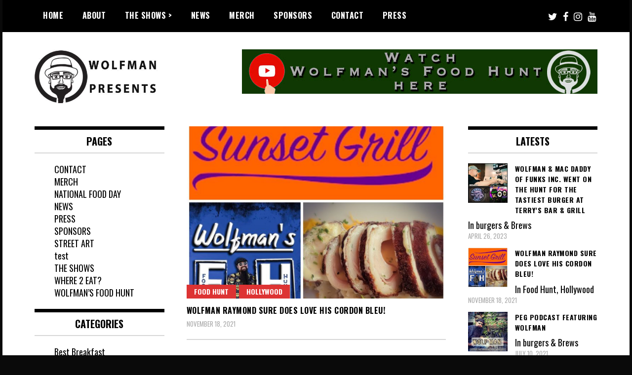

--- FILE ---
content_type: text/html; charset=UTF-8
request_url: https://wolfmanpresents.com/tag/youtube/
body_size: 10534
content:
<!doctype html>
<html lang="en-US">
<head>
	<meta charset="UTF-8">
	<meta name="viewport" content="width=device-width, initial-scale=1">
	<link rel="profile" href="http://gmpg.org/xfn/11">
	<title>youtube |</title>
<meta name='robots' content='max-image-preview:large' />
<meta name="robots" content="index,follow" />
<link rel="canonical" href="https://wolfmanpresents.com/tag/youtube/" />
<meta property="og:locale" content="en_US" />
<meta property="og:type" content="object" />
<meta property="og:title" content="youtube," />
<meta property="og:url" content="https://wolfmanpresents.com/tag/youtube/" />
<meta property="og:site_name" content="" />
<meta property="og:image" content="https://wolfmanpresents.com/wp-content/uploads/2021/11/PSX_20211118_060546-scaled.jpg" />
<link rel='dns-prefetch' href='//fonts.googleapis.com' />
<link rel="alternate" type="application/rss+xml" title=" &raquo; Feed" href="https://wolfmanpresents.com/feed/" />
<link rel="alternate" type="application/rss+xml" title=" &raquo; youtube Tag Feed" href="https://wolfmanpresents.com/tag/youtube/feed/" />
<style id='wp-img-auto-sizes-contain-inline-css' type='text/css'>
img:is([sizes=auto i],[sizes^="auto," i]){contain-intrinsic-size:3000px 1500px}
/*# sourceURL=wp-img-auto-sizes-contain-inline-css */
</style>
<style id='wp-emoji-styles-inline-css' type='text/css'>

	img.wp-smiley, img.emoji {
		display: inline !important;
		border: none !important;
		box-shadow: none !important;
		height: 1em !important;
		width: 1em !important;
		margin: 0 0.07em !important;
		vertical-align: -0.1em !important;
		background: none !important;
		padding: 0 !important;
	}
/*# sourceURL=wp-emoji-styles-inline-css */
</style>
<style id='wp-block-library-inline-css' type='text/css'>
:root{--wp-block-synced-color:#7a00df;--wp-block-synced-color--rgb:122,0,223;--wp-bound-block-color:var(--wp-block-synced-color);--wp-editor-canvas-background:#ddd;--wp-admin-theme-color:#007cba;--wp-admin-theme-color--rgb:0,124,186;--wp-admin-theme-color-darker-10:#006ba1;--wp-admin-theme-color-darker-10--rgb:0,107,160.5;--wp-admin-theme-color-darker-20:#005a87;--wp-admin-theme-color-darker-20--rgb:0,90,135;--wp-admin-border-width-focus:2px}@media (min-resolution:192dpi){:root{--wp-admin-border-width-focus:1.5px}}.wp-element-button{cursor:pointer}:root .has-very-light-gray-background-color{background-color:#eee}:root .has-very-dark-gray-background-color{background-color:#313131}:root .has-very-light-gray-color{color:#eee}:root .has-very-dark-gray-color{color:#313131}:root .has-vivid-green-cyan-to-vivid-cyan-blue-gradient-background{background:linear-gradient(135deg,#00d084,#0693e3)}:root .has-purple-crush-gradient-background{background:linear-gradient(135deg,#34e2e4,#4721fb 50%,#ab1dfe)}:root .has-hazy-dawn-gradient-background{background:linear-gradient(135deg,#faaca8,#dad0ec)}:root .has-subdued-olive-gradient-background{background:linear-gradient(135deg,#fafae1,#67a671)}:root .has-atomic-cream-gradient-background{background:linear-gradient(135deg,#fdd79a,#004a59)}:root .has-nightshade-gradient-background{background:linear-gradient(135deg,#330968,#31cdcf)}:root .has-midnight-gradient-background{background:linear-gradient(135deg,#020381,#2874fc)}:root{--wp--preset--font-size--normal:16px;--wp--preset--font-size--huge:42px}.has-regular-font-size{font-size:1em}.has-larger-font-size{font-size:2.625em}.has-normal-font-size{font-size:var(--wp--preset--font-size--normal)}.has-huge-font-size{font-size:var(--wp--preset--font-size--huge)}.has-text-align-center{text-align:center}.has-text-align-left{text-align:left}.has-text-align-right{text-align:right}.has-fit-text{white-space:nowrap!important}#end-resizable-editor-section{display:none}.aligncenter{clear:both}.items-justified-left{justify-content:flex-start}.items-justified-center{justify-content:center}.items-justified-right{justify-content:flex-end}.items-justified-space-between{justify-content:space-between}.screen-reader-text{border:0;clip-path:inset(50%);height:1px;margin:-1px;overflow:hidden;padding:0;position:absolute;width:1px;word-wrap:normal!important}.screen-reader-text:focus{background-color:#ddd;clip-path:none;color:#444;display:block;font-size:1em;height:auto;left:5px;line-height:normal;padding:15px 23px 14px;text-decoration:none;top:5px;width:auto;z-index:100000}html :where(.has-border-color){border-style:solid}html :where([style*=border-top-color]){border-top-style:solid}html :where([style*=border-right-color]){border-right-style:solid}html :where([style*=border-bottom-color]){border-bottom-style:solid}html :where([style*=border-left-color]){border-left-style:solid}html :where([style*=border-width]){border-style:solid}html :where([style*=border-top-width]){border-top-style:solid}html :where([style*=border-right-width]){border-right-style:solid}html :where([style*=border-bottom-width]){border-bottom-style:solid}html :where([style*=border-left-width]){border-left-style:solid}html :where(img[class*=wp-image-]){height:auto;max-width:100%}:where(figure){margin:0 0 1em}html :where(.is-position-sticky){--wp-admin--admin-bar--position-offset:var(--wp-admin--admin-bar--height,0px)}@media screen and (max-width:600px){html :where(.is-position-sticky){--wp-admin--admin-bar--position-offset:0px}}
.has-text-align-justify{text-align:justify;}

/*# sourceURL=wp-block-library-inline-css */
</style><style id='global-styles-inline-css' type='text/css'>
:root{--wp--preset--aspect-ratio--square: 1;--wp--preset--aspect-ratio--4-3: 4/3;--wp--preset--aspect-ratio--3-4: 3/4;--wp--preset--aspect-ratio--3-2: 3/2;--wp--preset--aspect-ratio--2-3: 2/3;--wp--preset--aspect-ratio--16-9: 16/9;--wp--preset--aspect-ratio--9-16: 9/16;--wp--preset--color--black: #000000;--wp--preset--color--cyan-bluish-gray: #abb8c3;--wp--preset--color--white: #ffffff;--wp--preset--color--pale-pink: #f78da7;--wp--preset--color--vivid-red: #cf2e2e;--wp--preset--color--luminous-vivid-orange: #ff6900;--wp--preset--color--luminous-vivid-amber: #fcb900;--wp--preset--color--light-green-cyan: #7bdcb5;--wp--preset--color--vivid-green-cyan: #00d084;--wp--preset--color--pale-cyan-blue: #8ed1fc;--wp--preset--color--vivid-cyan-blue: #0693e3;--wp--preset--color--vivid-purple: #9b51e0;--wp--preset--gradient--vivid-cyan-blue-to-vivid-purple: linear-gradient(135deg,rgb(6,147,227) 0%,rgb(155,81,224) 100%);--wp--preset--gradient--light-green-cyan-to-vivid-green-cyan: linear-gradient(135deg,rgb(122,220,180) 0%,rgb(0,208,130) 100%);--wp--preset--gradient--luminous-vivid-amber-to-luminous-vivid-orange: linear-gradient(135deg,rgb(252,185,0) 0%,rgb(255,105,0) 100%);--wp--preset--gradient--luminous-vivid-orange-to-vivid-red: linear-gradient(135deg,rgb(255,105,0) 0%,rgb(207,46,46) 100%);--wp--preset--gradient--very-light-gray-to-cyan-bluish-gray: linear-gradient(135deg,rgb(238,238,238) 0%,rgb(169,184,195) 100%);--wp--preset--gradient--cool-to-warm-spectrum: linear-gradient(135deg,rgb(74,234,220) 0%,rgb(151,120,209) 20%,rgb(207,42,186) 40%,rgb(238,44,130) 60%,rgb(251,105,98) 80%,rgb(254,248,76) 100%);--wp--preset--gradient--blush-light-purple: linear-gradient(135deg,rgb(255,206,236) 0%,rgb(152,150,240) 100%);--wp--preset--gradient--blush-bordeaux: linear-gradient(135deg,rgb(254,205,165) 0%,rgb(254,45,45) 50%,rgb(107,0,62) 100%);--wp--preset--gradient--luminous-dusk: linear-gradient(135deg,rgb(255,203,112) 0%,rgb(199,81,192) 50%,rgb(65,88,208) 100%);--wp--preset--gradient--pale-ocean: linear-gradient(135deg,rgb(255,245,203) 0%,rgb(182,227,212) 50%,rgb(51,167,181) 100%);--wp--preset--gradient--electric-grass: linear-gradient(135deg,rgb(202,248,128) 0%,rgb(113,206,126) 100%);--wp--preset--gradient--midnight: linear-gradient(135deg,rgb(2,3,129) 0%,rgb(40,116,252) 100%);--wp--preset--font-size--small: 13px;--wp--preset--font-size--medium: 20px;--wp--preset--font-size--large: 36px;--wp--preset--font-size--x-large: 42px;--wp--preset--spacing--20: 0.44rem;--wp--preset--spacing--30: 0.67rem;--wp--preset--spacing--40: 1rem;--wp--preset--spacing--50: 1.5rem;--wp--preset--spacing--60: 2.25rem;--wp--preset--spacing--70: 3.38rem;--wp--preset--spacing--80: 5.06rem;--wp--preset--shadow--natural: 6px 6px 9px rgba(0, 0, 0, 0.2);--wp--preset--shadow--deep: 12px 12px 50px rgba(0, 0, 0, 0.4);--wp--preset--shadow--sharp: 6px 6px 0px rgba(0, 0, 0, 0.2);--wp--preset--shadow--outlined: 6px 6px 0px -3px rgb(255, 255, 255), 6px 6px rgb(0, 0, 0);--wp--preset--shadow--crisp: 6px 6px 0px rgb(0, 0, 0);}:where(.is-layout-flex){gap: 0.5em;}:where(.is-layout-grid){gap: 0.5em;}body .is-layout-flex{display: flex;}.is-layout-flex{flex-wrap: wrap;align-items: center;}.is-layout-flex > :is(*, div){margin: 0;}body .is-layout-grid{display: grid;}.is-layout-grid > :is(*, div){margin: 0;}:where(.wp-block-columns.is-layout-flex){gap: 2em;}:where(.wp-block-columns.is-layout-grid){gap: 2em;}:where(.wp-block-post-template.is-layout-flex){gap: 1.25em;}:where(.wp-block-post-template.is-layout-grid){gap: 1.25em;}.has-black-color{color: var(--wp--preset--color--black) !important;}.has-cyan-bluish-gray-color{color: var(--wp--preset--color--cyan-bluish-gray) !important;}.has-white-color{color: var(--wp--preset--color--white) !important;}.has-pale-pink-color{color: var(--wp--preset--color--pale-pink) !important;}.has-vivid-red-color{color: var(--wp--preset--color--vivid-red) !important;}.has-luminous-vivid-orange-color{color: var(--wp--preset--color--luminous-vivid-orange) !important;}.has-luminous-vivid-amber-color{color: var(--wp--preset--color--luminous-vivid-amber) !important;}.has-light-green-cyan-color{color: var(--wp--preset--color--light-green-cyan) !important;}.has-vivid-green-cyan-color{color: var(--wp--preset--color--vivid-green-cyan) !important;}.has-pale-cyan-blue-color{color: var(--wp--preset--color--pale-cyan-blue) !important;}.has-vivid-cyan-blue-color{color: var(--wp--preset--color--vivid-cyan-blue) !important;}.has-vivid-purple-color{color: var(--wp--preset--color--vivid-purple) !important;}.has-black-background-color{background-color: var(--wp--preset--color--black) !important;}.has-cyan-bluish-gray-background-color{background-color: var(--wp--preset--color--cyan-bluish-gray) !important;}.has-white-background-color{background-color: var(--wp--preset--color--white) !important;}.has-pale-pink-background-color{background-color: var(--wp--preset--color--pale-pink) !important;}.has-vivid-red-background-color{background-color: var(--wp--preset--color--vivid-red) !important;}.has-luminous-vivid-orange-background-color{background-color: var(--wp--preset--color--luminous-vivid-orange) !important;}.has-luminous-vivid-amber-background-color{background-color: var(--wp--preset--color--luminous-vivid-amber) !important;}.has-light-green-cyan-background-color{background-color: var(--wp--preset--color--light-green-cyan) !important;}.has-vivid-green-cyan-background-color{background-color: var(--wp--preset--color--vivid-green-cyan) !important;}.has-pale-cyan-blue-background-color{background-color: var(--wp--preset--color--pale-cyan-blue) !important;}.has-vivid-cyan-blue-background-color{background-color: var(--wp--preset--color--vivid-cyan-blue) !important;}.has-vivid-purple-background-color{background-color: var(--wp--preset--color--vivid-purple) !important;}.has-black-border-color{border-color: var(--wp--preset--color--black) !important;}.has-cyan-bluish-gray-border-color{border-color: var(--wp--preset--color--cyan-bluish-gray) !important;}.has-white-border-color{border-color: var(--wp--preset--color--white) !important;}.has-pale-pink-border-color{border-color: var(--wp--preset--color--pale-pink) !important;}.has-vivid-red-border-color{border-color: var(--wp--preset--color--vivid-red) !important;}.has-luminous-vivid-orange-border-color{border-color: var(--wp--preset--color--luminous-vivid-orange) !important;}.has-luminous-vivid-amber-border-color{border-color: var(--wp--preset--color--luminous-vivid-amber) !important;}.has-light-green-cyan-border-color{border-color: var(--wp--preset--color--light-green-cyan) !important;}.has-vivid-green-cyan-border-color{border-color: var(--wp--preset--color--vivid-green-cyan) !important;}.has-pale-cyan-blue-border-color{border-color: var(--wp--preset--color--pale-cyan-blue) !important;}.has-vivid-cyan-blue-border-color{border-color: var(--wp--preset--color--vivid-cyan-blue) !important;}.has-vivid-purple-border-color{border-color: var(--wp--preset--color--vivid-purple) !important;}.has-vivid-cyan-blue-to-vivid-purple-gradient-background{background: var(--wp--preset--gradient--vivid-cyan-blue-to-vivid-purple) !important;}.has-light-green-cyan-to-vivid-green-cyan-gradient-background{background: var(--wp--preset--gradient--light-green-cyan-to-vivid-green-cyan) !important;}.has-luminous-vivid-amber-to-luminous-vivid-orange-gradient-background{background: var(--wp--preset--gradient--luminous-vivid-amber-to-luminous-vivid-orange) !important;}.has-luminous-vivid-orange-to-vivid-red-gradient-background{background: var(--wp--preset--gradient--luminous-vivid-orange-to-vivid-red) !important;}.has-very-light-gray-to-cyan-bluish-gray-gradient-background{background: var(--wp--preset--gradient--very-light-gray-to-cyan-bluish-gray) !important;}.has-cool-to-warm-spectrum-gradient-background{background: var(--wp--preset--gradient--cool-to-warm-spectrum) !important;}.has-blush-light-purple-gradient-background{background: var(--wp--preset--gradient--blush-light-purple) !important;}.has-blush-bordeaux-gradient-background{background: var(--wp--preset--gradient--blush-bordeaux) !important;}.has-luminous-dusk-gradient-background{background: var(--wp--preset--gradient--luminous-dusk) !important;}.has-pale-ocean-gradient-background{background: var(--wp--preset--gradient--pale-ocean) !important;}.has-electric-grass-gradient-background{background: var(--wp--preset--gradient--electric-grass) !important;}.has-midnight-gradient-background{background: var(--wp--preset--gradient--midnight) !important;}.has-small-font-size{font-size: var(--wp--preset--font-size--small) !important;}.has-medium-font-size{font-size: var(--wp--preset--font-size--medium) !important;}.has-large-font-size{font-size: var(--wp--preset--font-size--large) !important;}.has-x-large-font-size{font-size: var(--wp--preset--font-size--x-large) !important;}
/*# sourceURL=global-styles-inline-css */
</style>

<style id='classic-theme-styles-inline-css' type='text/css'>
/*! This file is auto-generated */
.wp-block-button__link{color:#fff;background-color:#32373c;border-radius:9999px;box-shadow:none;text-decoration:none;padding:calc(.667em + 2px) calc(1.333em + 2px);font-size:1.125em}.wp-block-file__button{background:#32373c;color:#fff;text-decoration:none}
/*# sourceURL=/wp-includes/css/classic-themes.min.css */
</style>
<link rel='stylesheet' id='wc-gallery-style-css' href='https://wolfmanpresents.com/wp-content/plugins/boldgrid-gallery/includes/css/style.css?ver=1.55' type='text/css' media='all' />
<link rel='stylesheet' id='wc-gallery-popup-style-css' href='https://wolfmanpresents.com/wp-content/plugins/boldgrid-gallery/includes/css/magnific-popup.css?ver=1.1.0' type='text/css' media='all' />
<link rel='stylesheet' id='wc-gallery-flexslider-style-css' href='https://wolfmanpresents.com/wp-content/plugins/boldgrid-gallery/includes/vendors/flexslider/flexslider.css?ver=2.6.1' type='text/css' media='all' />
<link rel='stylesheet' id='wc-gallery-owlcarousel-style-css' href='https://wolfmanpresents.com/wp-content/plugins/boldgrid-gallery/includes/vendors/owlcarousel/assets/owl.carousel.css?ver=2.1.4' type='text/css' media='all' />
<link rel='stylesheet' id='wc-gallery-owlcarousel-theme-style-css' href='https://wolfmanpresents.com/wp-content/plugins/boldgrid-gallery/includes/vendors/owlcarousel/assets/owl.theme.default.css?ver=2.1.4' type='text/css' media='all' />
<link rel='stylesheet' id='madd-magazine-theme-google-font-open-css' href='//fonts.googleapis.com/css?family=Oswald:400,700|Roboto:400,700' type='text/css' media='all' />
<link rel='stylesheet' id='font-awesome-css' href='https://wolfmanpresents.com/wp-content/themes/madd-magazine/js/lib/font-awesome/css/font-awesome.min.css?ver=4.7.0' type='text/css' media='all' />
<link rel='stylesheet' id='swiper-css' href='https://wolfmanpresents.com/wp-content/themes/madd-magazine/js/lib/swiper/css/swiper.min.css?ver=4.1.0' type='text/css' media='all' />
<link rel='stylesheet' id='madd-magazine-style-css' href='https://wolfmanpresents.com/wp-content/themes/madd-magazine/style.css?ver=6.9' type='text/css' media='all' />
<link rel='stylesheet' id='recent-posts-widget-with-thumbnails-public-style-css' href='https://wolfmanpresents.com/wp-content/plugins/recent-posts-widget-with-thumbnails/public.css?ver=7.0.2' type='text/css' media='all' />
<link rel='stylesheet' id='fancybox-css' href='https://wolfmanpresents.com/wp-content/plugins/easy-fancybox/css/jquery.fancybox.min.css?ver=1.3.24' type='text/css' media='screen' />
<link rel='stylesheet' id='animatecss-css' href='https://wolfmanpresents.com/wp-content/plugins/post-and-page-builder/assets/css/animate.min.css?ver=1.14.0' type='text/css' media='all' />
<link rel='stylesheet' id='boldgrid-components-css' href='https://wolfmanpresents.com/wp-content/plugins/post-and-page-builder/assets/css/components.min.css?ver=2.16.2' type='text/css' media='all' />
<link rel='stylesheet' id='boldgrid-fe-css' href='https://wolfmanpresents.com/wp-content/plugins/post-and-page-builder/assets/css/editor-fe.min.css?ver=1.14.0' type='text/css' media='all' />
<link rel='stylesheet' id='boldgrid-custom-styles-css' href='https://wolfmanpresents.com/wp-content/plugins/post-and-page-builder/assets/css/custom-styles.css?ver=6.9' type='text/css' media='all' />
<link rel='stylesheet' id='bgpbpp-public-css' href='https://wolfmanpresents.com/wp-content/plugins/post-and-page-builder-premium/dist/application.min.css?ver=1.0.5' type='text/css' media='all' />
<link rel='stylesheet' id='jetpack_css-css' href='https://wolfmanpresents.com/wp-content/plugins/jetpack/css/jetpack.css?ver=9.6.4' type='text/css' media='all' />
<script type="text/javascript" src="https://wolfmanpresents.com/wp-includes/js/jquery/jquery.min.js?ver=3.7.1" id="jquery-core-js"></script>
<script type="text/javascript" src="https://wolfmanpresents.com/wp-includes/js/jquery/jquery-migrate.min.js?ver=3.4.1" id="jquery-migrate-js"></script>
<script type="text/javascript" src="https://wolfmanpresents.com/wp-content/themes/madd-magazine/js/lib/swiper/js/swiper.js?ver=4.1.0" id="swiper-js"></script>
<script type="text/javascript" src="https://wolfmanpresents.com/wp-content/themes/madd-magazine/js/scripts.js?ver=1.0.0" id="madd-magazine-theme-script-js"></script>
<link rel="https://api.w.org/" href="https://wolfmanpresents.com/wp-json/" /><link rel="alternate" title="JSON" type="application/json" href="https://wolfmanpresents.com/wp-json/wp/v2/tags/34" /><link rel="EditURI" type="application/rsd+xml" title="RSD" href="https://wolfmanpresents.com/xmlrpc.php?rsd" />
<meta name="generator" content="WordPress 6.9" />
<style type='text/css'>img#wpstats{display:none}</style>
		<style>
.categories-wrap a,header .site-navigation .current-menu-item > a,header .site-navigation a:hover{background: #dd3333;}
.video-label{color: #dd3333;}
.main-slider-wrap{background: #4d9301;}
</style>

		<style type="text/css">
					.site-title a,
			.site-description {
				color: #660c27;
			}
				</style>
		<style type="text/css" id="custom-background-css">
body.custom-background { background-color: #0a0a0a; }
</style>
	<link rel="icon" href="https://wolfmanpresents.com/wp-content/uploads/2021/03/cropped-wolfman-32x32.png" sizes="32x32" />
<link rel="icon" href="https://wolfmanpresents.com/wp-content/uploads/2021/03/cropped-wolfman-192x192.png" sizes="192x192" />
<link rel="apple-touch-icon" href="https://wolfmanpresents.com/wp-content/uploads/2021/03/cropped-wolfman-180x180.png" />
<meta name="msapplication-TileImage" content="https://wolfmanpresents.com/wp-content/uploads/2021/03/cropped-wolfman-270x270.png" />
</head>

<body class="archive tag tag-youtube tag-34 custom-background wp-custom-logo wp-theme-madd-magazine boldgrid-ppb hfeed">
	<div id="page" class="site-wrapper">
	<a class="skip-link screen-reader-text" href="#content">Skip to content</a>
	<header id="masthead" class="header">
		<div class="header-inner">
			<div class="container">
				<nav class="site-navigation">
					<div class="menu-mainmenu-container"><ul id="primary-menu" class="menu"><li id="menu-item-28" class="menu-item menu-item-type-custom menu-item-object-custom menu-item-home menu-item-28"><a href="https://wolfmanpresents.com">Home</a></li>
<li id="menu-item-27" class="menu-item menu-item-type-post_type menu-item-object-page menu-item-27"><a href="https://wolfmanpresents.com/about/">ABOUT</a></li>
<li id="menu-item-86" class="menu-item menu-item-type-post_type menu-item-object-page menu-item-has-children menu-item-86"><a href="https://wolfmanpresents.com/the-shows/">The Shows ></a>
<ul class="sub-menu">
	<li id="menu-item-98" class="menu-item menu-item-type-post_type menu-item-object-page menu-item-has-children menu-item-98"><a href="https://wolfmanpresents.com/wolfmans-foodhunt/">WOLFMAN’S FOOD HUNT</a>
	<ul class="sub-menu">
		<li id="menu-item-137" class="menu-item menu-item-type-post_type menu-item-object-page menu-item-137"><a href="https://wolfmanpresents.com/where-2-eat/">WHERE 2 EAT?</a></li>
	</ul>
</li>
	<li id="menu-item-97" class="menu-item menu-item-type-post_type menu-item-object-page menu-item-97"><a href="https://wolfmanpresents.com/national-food-day/">NATIONAL FOOD DAY</a></li>
	<li id="menu-item-96" class="menu-item menu-item-type-post_type menu-item-object-page menu-item-96"><a href="https://wolfmanpresents.com/street-art/">STREET ART</a></li>
</ul>
</li>
<li id="menu-item-37" class="menu-item menu-item-type-post_type menu-item-object-page menu-item-37"><a href="https://wolfmanpresents.com/news/">NEWS</a></li>
<li id="menu-item-34" class="menu-item menu-item-type-post_type menu-item-object-page menu-item-34"><a href="https://wolfmanpresents.com/merch/">MERCH</a></li>
<li id="menu-item-36" class="menu-item menu-item-type-post_type menu-item-object-page menu-item-36"><a href="https://wolfmanpresents.com/sponsers/">SPONSORS</a></li>
<li id="menu-item-38" class="menu-item menu-item-type-post_type menu-item-object-page menu-item-38"><a href="https://wolfmanpresents.com/contact/">CONTACT</a></li>
<li id="menu-item-35" class="menu-item menu-item-type-post_type menu-item-object-page menu-item-35"><a href="https://wolfmanpresents.com/food/">PRESS</a></li>
</ul></div>				</nav>
				<div class="social-wrap">
												<a href="https://twitter.com/wolfmanpresents" target="_blank">
								<i class="fa fa-twitter" aria-hidden="true"></i>
							</a>
																	<a href="http://www.facebook.com/WolfmanPresents" target="_blank">
								<i class="fa fa-facebook" aria-hidden="true"></i>
							</a>
										
												<a href="http://www.instagram/WolfmanPresents" target="_blank">
								<i class="fa fa-instagram" aria-hidden="true"></i>
							</a>
																											<a href="http://www.youtube.com/WolfmanPresents" target="_blank">
								<i class="fa fa-youtube" aria-hidden="true"></i>
							</a>
														</div>
				<a id="touch-menu" class="mobile-menu" href="#"><span></span></a>
			</div>
		</div>
	</header>
	<div class="main-page">
		<div class="top-ads-wrap">
			<div class="container">
				<div class="row">
					<div class="col-md-9 col-md-push-3">
						<div class="top-ads-block">
							<div id="media_image-2" class="widget_media_image top-ads-widget"><a href="https://wolfmanpresents.com/wolfmans-foodhunt/"><img width="720" height="90" src="https://wolfmanpresents.com/wp-content/uploads/2021/04/bannerTopAdFH.jpg" class="image wp-image-157  attachment-full size-full" alt="" style="max-width: 100%; height: auto;" decoding="async" fetchpriority="high" srcset="https://wolfmanpresents.com/wp-content/uploads/2021/04/bannerTopAdFH.jpg 720w, https://wolfmanpresents.com/wp-content/uploads/2021/04/bannerTopAdFH-300x38.jpg 300w, https://wolfmanpresents.com/wp-content/uploads/2021/04/bannerTopAdFH-250x31.jpg 250w, https://wolfmanpresents.com/wp-content/uploads/2021/04/bannerTopAdFH-550x69.jpg 550w" sizes="(max-width: 720px) 100vw, 720px" /></a></div>						</div>
					</div>
					<div class="col-md-3 col-md-pull-9">
						<div class="site-branding header-site-branding">
							<div class="logo-wrap">
								<a href="https://wolfmanpresents.com/" class="custom-logo-link" rel="home"><img width="480" height="199" src="https://wolfmanpresents.com/wp-content/uploads/2021/03/cropped-WMPrightLogoTop.jpg" class="custom-logo" alt="" decoding="async" srcset="https://wolfmanpresents.com/wp-content/uploads/2021/03/cropped-WMPrightLogoTop.jpg 480w, https://wolfmanpresents.com/wp-content/uploads/2021/03/cropped-WMPrightLogoTop-300x124.jpg 300w, https://wolfmanpresents.com/wp-content/uploads/2021/03/cropped-WMPrightLogoTop-250x104.jpg 250w, https://wolfmanpresents.com/wp-content/uploads/2021/03/cropped-WMPrightLogoTop-434x180.jpg 434w" sizes="(max-width: 480px) 100vw, 480px" /></a>							</div>
																<p class="site-title"><a href="https://wolfmanpresents.com/" rel="home"></a></p>
														</div><!-- .site-branding -->
					</div>
				</div>
			</div>
		</div>
		<div id="content" class="site-content">
	<div id="primary" class="content-area">
		<main id="main" class="site-main">
			<div class="page-content">
				<div class="container">
					<div class="row">
						<div class="col-md-6 col-md-push-3">
							
							
							
<article id="post-335" class="blog-post-wrap feed-item">
	<div class="blog-post-inner">
		<div class="blog-post-image">
							<a href="https://wolfmanpresents.com/2021/11/18/wolfman-raymond-sure-does-love-his-cordon-bleu/" title="Wolfman Raymond sure does love his cordon bleu!">
					<img width="730" height="485" src="https://wolfmanpresents.com/wp-content/uploads/2021/11/PSX_20211118_060546-730x485.jpg" class="attachment-madd-magazine-blog-post size-madd-magazine-blog-post wp-post-image" alt="" decoding="async" />									</a>
						<div class="categories-wrap">
				<ul class="post-categories">
	<li><a href="https://wolfmanpresents.com/category/food-hunt/" rel="category tag">Food Hunt</a></li>
	<li><a href="https://wolfmanpresents.com/category/hollywood/" rel="category tag">Hollywood</a></li></ul>			</div>
		</div>
		<div class="blog-post-content">
			<h2>
				<a href="https://wolfmanpresents.com/2021/11/18/wolfman-raymond-sure-does-love-his-cordon-bleu/" title="Wolfman Raymond sure does love his cordon bleu!">Wolfman Raymond sure does love his cordon bleu!</a>
			</h2>
			<div class="date">November 18, 2021</div>
		</div>
	</div>
</article><!-- #post-335 -->
						</div>
						
<div class="col-md-3 col-md-pull-6">
	<aside id="sidebar-left" class="sidebar-wrap">
		<div class="sidebar-widget">
			<div id="pages-2" class="widget_pages sidebar-widget"><div class="widget-title">Pages</div>
			<ul>
				<li class="page_item page-item-26"><a href="https://wolfmanpresents.com/contact/">CONTACT</a></li>
<li class="page_item page-item-22"><a href="https://wolfmanpresents.com/merch/">MERCH</a></li>
<li class="page_item page-item-92"><a href="https://wolfmanpresents.com/national-food-day/">NATIONAL FOOD DAY</a></li>
<li class="page_item page-item-25"><a href="https://wolfmanpresents.com/news/">NEWS</a></li>
<li class="page_item page-item-23"><a href="https://wolfmanpresents.com/food/">PRESS</a></li>
<li class="page_item page-item-24"><a href="https://wolfmanpresents.com/sponsers/">SPONSORS</a></li>
<li class="page_item page-item-94"><a href="https://wolfmanpresents.com/street-art/">STREET ART</a></li>
<li class="page_item page-item-319"><a href="https://wolfmanpresents.com/test/">test</a></li>
<li class="page_item page-item-84"><a href="https://wolfmanpresents.com/the-shows/">THE SHOWS</a></li>
<li class="page_item page-item-135"><a href="https://wolfmanpresents.com/where-2-eat/">WHERE 2 EAT?</a></li>
<li class="page_item page-item-89"><a href="https://wolfmanpresents.com/wolfmans-foodhunt/">WOLFMAN&#8217;S FOOD HUNT</a></li>
			</ul>

			</div><div id="categories-2" class="widget_categories sidebar-widget"><div class="widget-title">Categories</div>
			<ul>
					<li class="cat-item cat-item-14"><a href="https://wolfmanpresents.com/category/best-breakfast/">Best Breakfast</a>
</li>
	<li class="cat-item cat-item-15"><a href="https://wolfmanpresents.com/category/best-burger/">Best Burger</a>
</li>
	<li class="cat-item cat-item-13"><a href="https://wolfmanpresents.com/category/best-cakes/">Best Cakes</a>
</li>
	<li class="cat-item cat-item-16"><a href="https://wolfmanpresents.com/category/best-hot-dog/">Best Hot Dog</a>
</li>
	<li class="cat-item cat-item-1"><a href="https://wolfmanpresents.com/category/burgersbrews/">burgers &amp; Brews</a>
</li>
	<li class="cat-item cat-item-3"><a href="https://wolfmanpresents.com/category/food-hunt/">Food Hunt</a>
</li>
	<li class="cat-item cat-item-5"><a href="https://wolfmanpresents.com/category/hollywood/">Hollywood</a>
</li>
			</ul>

			</div><div id="search-2" class="widget_search sidebar-widget"><form role="search" method="get" class="search-form" action="https://wolfmanpresents.com/">
				<label>
					<span class="screen-reader-text">Search for:</span>
					<input type="search" class="search-field" placeholder="Search &hellip;" value="" name="s" />
				</label>
				<input type="submit" class="search-submit" value="Search" />
			</form></div>		</div>
	</aside>
</div><!-- #sidebar-left -->

<div class="col-md-3">
	<aside id="sidebar-right" class="sidebar-wrap">
		<div class="sidebar-widget">
			<div id="recent-posts-widget-with-thumbnails-2" class="recent-posts-widget-with-thumbnails sidebar-widget">
<div id="rpwwt-recent-posts-widget-with-thumbnails-2" class="rpwwt-widget">
<div class="widget-title">Latests</div>
	<ul>
		<li><a href="https://wolfmanpresents.com/2023/04/26/wolfman-mac-daddy-of-funks-inc-went-on-the-hunt-for-the-tastiest-burger-at-terrys-bar-grill/"><img width="80" height="80" src="https://wolfmanpresents.com/wp-content/uploads/2023/04/psx_20230427_1721156094664746969466017-150x150.jpg" class="attachment-80x80 size-80x80 wp-post-image" alt="" decoding="async" loading="lazy" srcset="https://wolfmanpresents.com/wp-content/uploads/2023/04/psx_20230427_1721156094664746969466017-150x150.jpg 150w, https://wolfmanpresents.com/wp-content/uploads/2023/04/psx_20230427_1721156094664746969466017-300x300.jpg 300w, https://wolfmanpresents.com/wp-content/uploads/2023/04/psx_20230427_1721156094664746969466017-1024x1024.jpg 1024w, https://wolfmanpresents.com/wp-content/uploads/2023/04/psx_20230427_1721156094664746969466017-768x768.jpg 768w, https://wolfmanpresents.com/wp-content/uploads/2023/04/psx_20230427_1721156094664746969466017-1536x1536.jpg 1536w, https://wolfmanpresents.com/wp-content/uploads/2023/04/psx_20230427_1721156094664746969466017-2048x2048.jpg 2048w, https://wolfmanpresents.com/wp-content/uploads/2023/04/psx_20230427_1721156094664746969466017-48x48.jpg 48w, https://wolfmanpresents.com/wp-content/uploads/2023/04/psx_20230427_1721156094664746969466017-250x250.jpg 250w, https://wolfmanpresents.com/wp-content/uploads/2023/04/psx_20230427_1721156094664746969466017-550x550.jpg 550w, https://wolfmanpresents.com/wp-content/uploads/2023/04/psx_20230427_1721156094664746969466017-800x800.jpg 800w, https://wolfmanpresents.com/wp-content/uploads/2023/04/psx_20230427_1721156094664746969466017-180x180.jpg 180w, https://wolfmanpresents.com/wp-content/uploads/2023/04/psx_20230427_1721156094664746969466017-500x500.jpg 500w" sizes="auto, (max-width: 80px) 100vw, 80px" /><span class="rpwwt-post-title">Wolfman &amp; Mac Daddy of Funks Inc. went on The Hunt for the Tastiest Burger at Terry&#8217;s Bar &amp; Grill</span></a><div class="rpwwt-post-categories">In <a href="https://wolfmanpresents.com/category/burgersbrews/">burgers &amp; Brews</a></div><div class="rpwwt-post-date">April 26, 2023</div></li>
		<li><a href="https://wolfmanpresents.com/2021/11/18/wolfman-raymond-sure-does-love-his-cordon-bleu/"><img width="80" height="80" src="https://wolfmanpresents.com/wp-content/uploads/2021/11/PSX_20211118_060546-150x150.jpg" class="attachment-80x80 size-80x80 wp-post-image" alt="" decoding="async" loading="lazy" srcset="https://wolfmanpresents.com/wp-content/uploads/2021/11/PSX_20211118_060546-150x150.jpg 150w, https://wolfmanpresents.com/wp-content/uploads/2021/11/PSX_20211118_060546-300x300.jpg 300w, https://wolfmanpresents.com/wp-content/uploads/2021/11/PSX_20211118_060546-1024x1024.jpg 1024w, https://wolfmanpresents.com/wp-content/uploads/2021/11/PSX_20211118_060546-768x768.jpg 768w, https://wolfmanpresents.com/wp-content/uploads/2021/11/PSX_20211118_060546-1536x1536.jpg 1536w, https://wolfmanpresents.com/wp-content/uploads/2021/11/PSX_20211118_060546-2048x2048.jpg 2048w, https://wolfmanpresents.com/wp-content/uploads/2021/11/PSX_20211118_060546-48x48.jpg 48w, https://wolfmanpresents.com/wp-content/uploads/2021/11/PSX_20211118_060546-250x250.jpg 250w, https://wolfmanpresents.com/wp-content/uploads/2021/11/PSX_20211118_060546-550x550.jpg 550w, https://wolfmanpresents.com/wp-content/uploads/2021/11/PSX_20211118_060546-800x800.jpg 800w, https://wolfmanpresents.com/wp-content/uploads/2021/11/PSX_20211118_060546-180x180.jpg 180w, https://wolfmanpresents.com/wp-content/uploads/2021/11/PSX_20211118_060546-500x500.jpg 500w" sizes="auto, (max-width: 80px) 100vw, 80px" /><span class="rpwwt-post-title">Wolfman Raymond sure does love his cordon bleu!</span></a><div class="rpwwt-post-categories">In <a href="https://wolfmanpresents.com/category/food-hunt/">Food Hunt</a>, <a href="https://wolfmanpresents.com/category/hollywood/">Hollywood</a></div><div class="rpwwt-post-date">November 18, 2021</div></li>
		<li><a href="https://wolfmanpresents.com/2021/07/10/test-post/"><img width="80" height="80" src="https://wolfmanpresents.com/wp-content/uploads/2021/07/IMG_20210709_184910_805-1-150x150.jpg" class="attachment-80x80 size-80x80 wp-post-image" alt="" decoding="async" loading="lazy" srcset="https://wolfmanpresents.com/wp-content/uploads/2021/07/IMG_20210709_184910_805-1-150x150.jpg 150w, https://wolfmanpresents.com/wp-content/uploads/2021/07/IMG_20210709_184910_805-1-300x300.jpg 300w, https://wolfmanpresents.com/wp-content/uploads/2021/07/IMG_20210709_184910_805-1-48x48.jpg 48w, https://wolfmanpresents.com/wp-content/uploads/2021/07/IMG_20210709_184910_805-1-250x250.jpg 250w, https://wolfmanpresents.com/wp-content/uploads/2021/07/IMG_20210709_184910_805-1-550x550.jpg 550w, https://wolfmanpresents.com/wp-content/uploads/2021/07/IMG_20210709_184910_805-1-180x180.jpg 180w, https://wolfmanpresents.com/wp-content/uploads/2021/07/IMG_20210709_184910_805-1-500x500.jpg 500w, https://wolfmanpresents.com/wp-content/uploads/2021/07/IMG_20210709_184910_805-1.jpg 600w" sizes="auto, (max-width: 80px) 100vw, 80px" /><span class="rpwwt-post-title">PEG Podcast featuring Wolfman</span></a><div class="rpwwt-post-categories">In <a href="https://wolfmanpresents.com/category/burgersbrews/">burgers &amp; Brews</a></div><div class="rpwwt-post-date">July 10, 2021</div></li>
		<li><a href="https://wolfmanpresents.com/2021/04/17/grandmas-deli-babushka-hollywood-sunset-strip/"><img width="80" height="80" src="https://wolfmanpresents.com/wp-content/uploads/2021/04/grandmasVideoWEB-150x150.jpg" class="attachment-80x80 size-80x80 wp-post-image" alt="" decoding="async" loading="lazy" srcset="https://wolfmanpresents.com/wp-content/uploads/2021/04/grandmasVideoWEB-150x150.jpg 150w, https://wolfmanpresents.com/wp-content/uploads/2021/04/grandmasVideoWEB-48x48.jpg 48w, https://wolfmanpresents.com/wp-content/uploads/2021/04/grandmasVideoWEB-300x300.jpg 300w" sizes="auto, (max-width: 80px) 100vw, 80px" /><span class="rpwwt-post-title">Grandma&#8217;s Deli Babushka Hollywood, Sunset Strip</span></a><div class="rpwwt-post-categories">In <a href="https://wolfmanpresents.com/category/best-cakes/">Best Cakes</a>, <a href="https://wolfmanpresents.com/category/food-hunt/">Food Hunt</a>, <a href="https://wolfmanpresents.com/category/hollywood/">Hollywood</a></div><div class="rpwwt-post-date">April 17, 2021</div></li>
	</ul>
</div><!-- .rpwwt-widget -->
</div><div id="text-2" class="widget_text sidebar-widget">			<div class="textwidget"><p><a href="http://www.youtube.com/WolfmanPresents" target="_blank" rel="noopener">Go to Wolfman Presents  Youtube page &amp; Subscribe</a></p>
<p>&nbsp;</p>
</div>
		</div>		</div>
	</aside>
</div><!-- #sidebar-right -->
					</div>
				</div>
			</div>
		</main><!-- #main -->
	</div><!-- #primary -->


			</div><!-- #content -->
		</div>

		<footer id="colophon" class="footer" itemscope itemtype="http://schema.org/WPFooter">
			<div class="footer-top">
				<div class="container">
					<div class="row">
						<div id="media_image-3" class="widget_media_image footer-widget"><img width="300" height="124" src="https://wolfmanpresents.com/wp-content/uploads/2021/03/cropped-WMPrightLogoTop-300x124.jpg" class="image wp-image-123  attachment-medium size-medium" alt="" style="max-width: 100%; height: auto;" decoding="async" loading="lazy" srcset="https://wolfmanpresents.com/wp-content/uploads/2021/03/cropped-WMPrightLogoTop-300x124.jpg 300w, https://wolfmanpresents.com/wp-content/uploads/2021/03/cropped-WMPrightLogoTop-250x104.jpg 250w, https://wolfmanpresents.com/wp-content/uploads/2021/03/cropped-WMPrightLogoTop-434x180.jpg 434w, https://wolfmanpresents.com/wp-content/uploads/2021/03/cropped-WMPrightLogoTop.jpg 480w" sizes="auto, (max-width: 300px) 100vw, 300px" /></div><div id="meta-2" class="widget_meta footer-widget"><div class="footer-widget-title">Log in</div>
		<ul>
						<li><a href="https://wolfmanpresents.com/wp-login.php">Log in</a></li>
			<li><a href="https://wolfmanpresents.com/feed/">Entries feed</a></li>
			<li><a href="https://wolfmanpresents.com/comments/feed/">Comments feed</a></li>

			<li><a href="https://wordpress.org/">WordPress.org</a></li>
		</ul>

		</div><div id="nav_menu-4" class="widget_nav_menu footer-widget"><div class="menu-mainmenu-container"><ul id="menu-mainmenu" class="menu"><li class="menu-item menu-item-type-custom menu-item-object-custom menu-item-home menu-item-28"><a href="https://wolfmanpresents.com">Home</a></li>
<li class="menu-item menu-item-type-post_type menu-item-object-page menu-item-27"><a href="https://wolfmanpresents.com/about/">ABOUT</a></li>
<li class="menu-item menu-item-type-post_type menu-item-object-page menu-item-has-children menu-item-86"><a href="https://wolfmanpresents.com/the-shows/">The Shows ></a>
<ul class="sub-menu">
	<li class="menu-item menu-item-type-post_type menu-item-object-page menu-item-has-children menu-item-98"><a href="https://wolfmanpresents.com/wolfmans-foodhunt/">WOLFMAN’S FOOD HUNT</a>
	<ul class="sub-menu">
		<li class="menu-item menu-item-type-post_type menu-item-object-page menu-item-137"><a href="https://wolfmanpresents.com/where-2-eat/">WHERE 2 EAT?</a></li>
	</ul>
</li>
	<li class="menu-item menu-item-type-post_type menu-item-object-page menu-item-97"><a href="https://wolfmanpresents.com/national-food-day/">NATIONAL FOOD DAY</a></li>
	<li class="menu-item menu-item-type-post_type menu-item-object-page menu-item-96"><a href="https://wolfmanpresents.com/street-art/">STREET ART</a></li>
</ul>
</li>
<li class="menu-item menu-item-type-post_type menu-item-object-page menu-item-37"><a href="https://wolfmanpresents.com/news/">NEWS</a></li>
<li class="menu-item menu-item-type-post_type menu-item-object-page menu-item-34"><a href="https://wolfmanpresents.com/merch/">MERCH</a></li>
<li class="menu-item menu-item-type-post_type menu-item-object-page menu-item-36"><a href="https://wolfmanpresents.com/sponsers/">SPONSORS</a></li>
<li class="menu-item menu-item-type-post_type menu-item-object-page menu-item-38"><a href="https://wolfmanpresents.com/contact/">CONTACT</a></li>
<li class="menu-item menu-item-type-post_type menu-item-object-page menu-item-35"><a href="https://wolfmanpresents.com/food/">PRESS</a></li>
</ul></div></div>					</div>
				</div>
			</div>
			<div class="footer-bot">
				<div class="container">
					<div class="row">
						<div class="col-sm-6">
							<div class="footer-copyright">2021 Wolfman Presents ... </div>
						</div>
						<div class="col-sm-6">
							<div class="author-credits">
								Website by <a href="https://EberlyProductions.com">EberlyProductions.com</a>
							</div>
						</div>
					</div>
				</div>
			</div>
		</footer><!-- #colophon -->

</div><!-- #page -->

<script type="speculationrules">
{"prefetch":[{"source":"document","where":{"and":[{"href_matches":"/*"},{"not":{"href_matches":["/wp-*.php","/wp-admin/*","/wp-content/uploads/*","/wp-content/*","/wp-content/plugins/*","/wp-content/themes/madd-magazine/*","/*\\?(.+)"]}},{"not":{"selector_matches":"a[rel~=\"nofollow\"]"}},{"not":{"selector_matches":".no-prefetch, .no-prefetch a"}}]},"eagerness":"conservative"}]}
</script>
<script type="text/javascript" src="https://wolfmanpresents.com/wp-includes/js/imagesloaded.min.js?ver=5.0.0" id="imagesloaded-js"></script>
<script type="text/javascript" src="https://wolfmanpresents.com/wp-includes/js/masonry.min.js?ver=4.2.2" id="masonry-js"></script>
<script type="text/javascript" src="https://wolfmanpresents.com/wp-includes/js/jquery/jquery.masonry.min.js?ver=3.1.2b" id="jquery-masonry-js"></script>
<script type="text/javascript" src="https://wolfmanpresents.com/wp-content/plugins/easy-fancybox/js/jquery.fancybox.min.js?ver=1.3.24" id="jquery-fancybox-js"></script>
<script type="text/javascript" id="jquery-fancybox-js-after">
/* <![CDATA[ */
var fb_timeout, fb_opts={'overlayShow':true,'hideOnOverlayClick':true,'showCloseButton':true,'margin':20,'centerOnScroll':false,'enableEscapeButton':true,'autoScale':true };
if(typeof easy_fancybox_handler==='undefined'){
var easy_fancybox_handler=function(){
jQuery('.nofancybox,a.wp-block-file__button,a.pin-it-button,a[href*="pinterest.com/pin/create"],a[href*="facebook.com/share"],a[href*="twitter.com/share"]').addClass('nolightbox');
/* IMG */
var fb_IMG_select='a[href*=".jpg"]:not(.nolightbox,li.nolightbox>a),area[href*=".jpg"]:not(.nolightbox),a[href*=".jpeg"]:not(.nolightbox,li.nolightbox>a),area[href*=".jpeg"]:not(.nolightbox),a[href*=".png"]:not(.nolightbox,li.nolightbox>a),area[href*=".png"]:not(.nolightbox),a[href*=".webp"]:not(.nolightbox,li.nolightbox>a),area[href*=".webp"]:not(.nolightbox)';
jQuery(fb_IMG_select).addClass('fancybox image');
var fb_IMG_sections=jQuery('.gallery,.wp-block-gallery,.tiled-gallery,.wp-block-jetpack-tiled-gallery');
fb_IMG_sections.each(function(){jQuery(this).find(fb_IMG_select).attr('rel','gallery-'+fb_IMG_sections.index(this));});
jQuery('a.fancybox,area.fancybox,li.fancybox a').each(function(){jQuery(this).fancybox(jQuery.extend({},fb_opts,{'transitionIn':'elastic','easingIn':'easeOutBack','transitionOut':'elastic','easingOut':'easeInBack','opacity':false,'hideOnContentClick':false,'titleShow':true,'titlePosition':'over','titleFromAlt':true,'showNavArrows':true,'enableKeyboardNav':true,'cyclic':false}))});
/* YouTube */
jQuery('a[href*="youtu.be/"],area[href*="youtu.be/"],a[href*="youtube.com/"],area[href*="youtube.com/"]').filter(function(){return this.href.match(/\/(?:youtu\.be|watch\?|embed\/)/);}).not('.nolightbox,li.nolightbox>a').addClass('fancybox-youtube');
jQuery('a.fancybox-youtube,area.fancybox-youtube,li.fancybox-youtube a').each(function(){jQuery(this).fancybox(jQuery.extend({},fb_opts,{'type':'iframe','width':640,'height':360,'padding':0,'keepRatio':1,'titleShow':false,'titlePosition':'float','titleFromAlt':true,'onStart':function(a,i,o){var splitOn=a[i].href.indexOf("?");var urlParms=(splitOn>-1)?a[i].href.substring(splitOn):"";o.allowfullscreen=(urlParms.indexOf("fs=0")>-1)?false:true;o.href=a[i].href.replace(/https?:\/\/(?:www\.)?youtu(?:\.be\/([^\?]+)\??|be\.com\/watch\?(.*(?=v=))v=([^&]+))(.*)/gi,"https://www.youtube.com/embed/$1$3?$2$4&autoplay=1");}}))});};
jQuery('a.fancybox-close').on('click',function(e){e.preventDefault();jQuery.fancybox.close()});
};
var easy_fancybox_auto=function(){setTimeout(function(){jQuery('#fancybox-auto').trigger('click')},1000);};
jQuery(easy_fancybox_handler);jQuery(document).on('post-load',easy_fancybox_handler);
jQuery(easy_fancybox_auto);
//# sourceURL=jquery-fancybox-js-after
/* ]]> */
</script>
<script type="text/javascript" src="https://wolfmanpresents.com/wp-content/plugins/easy-fancybox/js/jquery.easing.min.js?ver=1.4.1" id="jquery-easing-js"></script>
<script type="text/javascript" src="https://wolfmanpresents.com/wp-content/plugins/post-and-page-builder/assets/js/jquery-stellar/jquery.stellar.js?ver=1.14.0" id="boldgrid-parallax-js"></script>
<script type="text/javascript" src="https://wolfmanpresents.com/wp-content/plugins/post-and-page-builder/assets/dist/public.min.js?ver=1.14.0" id="boldgrid-editor-public-js"></script>
<script type="text/javascript" src="https://wolfmanpresents.com/wp-content/plugins/post-and-page-builder-premium/dist/application.min.js?ver=1.0.5" id="bgpbpp-public-js"></script>
<script id="wp-emoji-settings" type="application/json">
{"baseUrl":"https://s.w.org/images/core/emoji/17.0.2/72x72/","ext":".png","svgUrl":"https://s.w.org/images/core/emoji/17.0.2/svg/","svgExt":".svg","source":{"concatemoji":"https://wolfmanpresents.com/wp-includes/js/wp-emoji-release.min.js?ver=6.9"}}
</script>
<script type="module">
/* <![CDATA[ */
/*! This file is auto-generated */
const a=JSON.parse(document.getElementById("wp-emoji-settings").textContent),o=(window._wpemojiSettings=a,"wpEmojiSettingsSupports"),s=["flag","emoji"];function i(e){try{var t={supportTests:e,timestamp:(new Date).valueOf()};sessionStorage.setItem(o,JSON.stringify(t))}catch(e){}}function c(e,t,n){e.clearRect(0,0,e.canvas.width,e.canvas.height),e.fillText(t,0,0);t=new Uint32Array(e.getImageData(0,0,e.canvas.width,e.canvas.height).data);e.clearRect(0,0,e.canvas.width,e.canvas.height),e.fillText(n,0,0);const a=new Uint32Array(e.getImageData(0,0,e.canvas.width,e.canvas.height).data);return t.every((e,t)=>e===a[t])}function p(e,t){e.clearRect(0,0,e.canvas.width,e.canvas.height),e.fillText(t,0,0);var n=e.getImageData(16,16,1,1);for(let e=0;e<n.data.length;e++)if(0!==n.data[e])return!1;return!0}function u(e,t,n,a){switch(t){case"flag":return n(e,"\ud83c\udff3\ufe0f\u200d\u26a7\ufe0f","\ud83c\udff3\ufe0f\u200b\u26a7\ufe0f")?!1:!n(e,"\ud83c\udde8\ud83c\uddf6","\ud83c\udde8\u200b\ud83c\uddf6")&&!n(e,"\ud83c\udff4\udb40\udc67\udb40\udc62\udb40\udc65\udb40\udc6e\udb40\udc67\udb40\udc7f","\ud83c\udff4\u200b\udb40\udc67\u200b\udb40\udc62\u200b\udb40\udc65\u200b\udb40\udc6e\u200b\udb40\udc67\u200b\udb40\udc7f");case"emoji":return!a(e,"\ud83e\u1fac8")}return!1}function f(e,t,n,a){let r;const o=(r="undefined"!=typeof WorkerGlobalScope&&self instanceof WorkerGlobalScope?new OffscreenCanvas(300,150):document.createElement("canvas")).getContext("2d",{willReadFrequently:!0}),s=(o.textBaseline="top",o.font="600 32px Arial",{});return e.forEach(e=>{s[e]=t(o,e,n,a)}),s}function r(e){var t=document.createElement("script");t.src=e,t.defer=!0,document.head.appendChild(t)}a.supports={everything:!0,everythingExceptFlag:!0},new Promise(t=>{let n=function(){try{var e=JSON.parse(sessionStorage.getItem(o));if("object"==typeof e&&"number"==typeof e.timestamp&&(new Date).valueOf()<e.timestamp+604800&&"object"==typeof e.supportTests)return e.supportTests}catch(e){}return null}();if(!n){if("undefined"!=typeof Worker&&"undefined"!=typeof OffscreenCanvas&&"undefined"!=typeof URL&&URL.createObjectURL&&"undefined"!=typeof Blob)try{var e="postMessage("+f.toString()+"("+[JSON.stringify(s),u.toString(),c.toString(),p.toString()].join(",")+"));",a=new Blob([e],{type:"text/javascript"});const r=new Worker(URL.createObjectURL(a),{name:"wpTestEmojiSupports"});return void(r.onmessage=e=>{i(n=e.data),r.terminate(),t(n)})}catch(e){}i(n=f(s,u,c,p))}t(n)}).then(e=>{for(const n in e)a.supports[n]=e[n],a.supports.everything=a.supports.everything&&a.supports[n],"flag"!==n&&(a.supports.everythingExceptFlag=a.supports.everythingExceptFlag&&a.supports[n]);var t;a.supports.everythingExceptFlag=a.supports.everythingExceptFlag&&!a.supports.flag,a.supports.everything||((t=a.source||{}).concatemoji?r(t.concatemoji):t.wpemoji&&t.twemoji&&(r(t.twemoji),r(t.wpemoji)))});
//# sourceURL=https://wolfmanpresents.com/wp-includes/js/wp-emoji-loader.min.js
/* ]]> */
</script>
<script src='https://stats.wp.com/e-202604.js' defer></script>
<script>
	_stq = window._stq || [];
	_stq.push([ 'view', {v:'ext',j:'1:9.6.4',blog:'198801255',post:'0',tz:'0',srv:'wolfmanpresents.com'} ]);
	_stq.push([ 'clickTrackerInit', '198801255', '0' ]);
</script>

</body>
</html>
